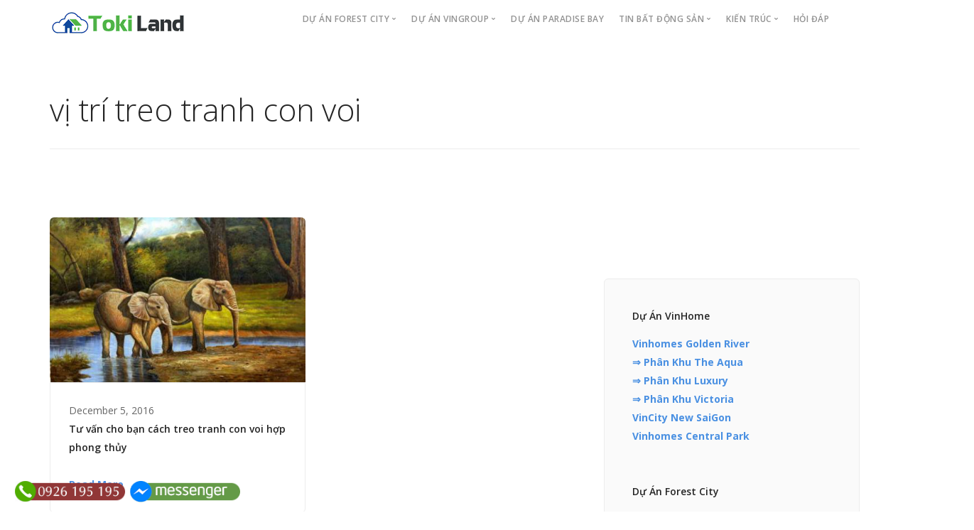

--- FILE ---
content_type: text/html; charset=UTF-8
request_url: https://www.tokiland.com/tag/vi-tri-treo-tranh-con-voi
body_size: 9622
content:
<!doctype html>
<html lang="en-US">

<head>
	<meta charset="UTF-8">
	<meta name="viewport" content="width=device-width, initial-scale=1.0">
	<meta http-equiv="X-UA-Compatible" content="IE=edge, IE=11, IE=10"> 
	<link rel="pingback" href="https://www.tokiland.com/xmlrpc.php" />
	<title>Vị Trí Treo Tranh Con Voi | Tokiland - Trung Tâm Giao Dịch Bất Động Sản Chuyên Nghiệp</title>

<!-- All in One SEO Pack 2.3.11.1 by Michael Torbert of Semper Fi Web Design[279,383] -->
<meta name="keywords"  content="cách treo tranh con voi hợp phong thủy,tranh con voi,vị trí treo tranh con voi,vị trí treo tranh con voi hợp phong thủy,ý nghĩa tranh con voi,tư vấn toàn cảnh" />

<link rel="canonical" href="https://www.tokiland.com/tag/vi-tri-treo-tranh-con-voi" />
<!-- /all in one seo pack -->
<link rel='dns-prefetch' href='//fonts.googleapis.com' />
<link rel='dns-prefetch' href='//s.w.org' />
<link rel="alternate" type="application/rss+xml" title="Tokiland - Trung Tâm Giao Dịch Bất Động Sản Chuyên Nghiệp &raquo; Feed" href="https://www.tokiland.com/feed" />
<link rel="alternate" type="application/rss+xml" title="Tokiland - Trung Tâm Giao Dịch Bất Động Sản Chuyên Nghiệp &raquo; Comments Feed" href="https://www.tokiland.com/comments/feed" />
<link rel="alternate" type="application/rss+xml" title="Tokiland - Trung Tâm Giao Dịch Bất Động Sản Chuyên Nghiệp &raquo; vị trí treo tranh con voi Tag Feed" href="https://www.tokiland.com/tag/vi-tri-treo-tranh-con-voi/feed" />
<link rel='stylesheet' id='contact-form-7-css'  href='https://www.tokiland.com/wp-content/plugins/contact-form-7/includes/css/styles.css?ver=4.6' type='text/css' media='all' />
<link rel='stylesheet' id='ebor-google-font-css'  href='//fonts.googleapis.com/css?family=Open+Sans%3A200%2C300%2C400%2C400i%2C500%2C600%2C700%7CMerriweather%3A300%2C300i%7CMaterial+Icons&#038;ver=10.5.9' type='text/css' media='all' />
<link rel='stylesheet' id='bootstrap-css'  href='https://www.tokiland.com/wp-content/themes/stack/style/css/bootstrap.css?ver=10.5.9' type='text/css' media='all' />
<link rel='stylesheet' id='ebor-icons-css'  href='https://www.tokiland.com/wp-content/themes/stack/style/css/icons.css?ver=10.5.9' type='text/css' media='all' />
<link rel='stylesheet' id='ebor-plugins-css'  href='https://www.tokiland.com/wp-content/themes/stack/style/css/plugins.css?ver=10.5.9' type='text/css' media='all' />
<link rel='stylesheet' id='ebor-theme-css'  href='https://www.tokiland.com/wp-content/uploads/wp-less/stack/style/css/theme-0e84eca3e3.css' type='text/css' media='all' />
<link rel='stylesheet' id='ebor-style-css'  href='https://www.tokiland.com/wp-content/themes/stack/style.css?ver=10.5.9' type='text/css' media='all' />
<style id='ebor-style-inline-css' type='text/css'>

			input[type].btn--primary,
			.pos-fixed.bar--transparent.bg--primary,
			.ebor-cart-count {
				background: #4A90E2;	
			}
			.pos-fixed.bar--transparent.bg--secondary {
				background: #FAFAFA;
			}
			.pos-fixed.bar--transparent.bg--dark {
				background: #252525;
			}
			.pos-fixed.bar--transparent.bg--primary-1 {
				background: #31639C;
			}
			.bg--white h1, .bg--white h2, .bg--white h3, .bg--white h4, .bg--white h5, .bg--white h6, .bg--white i, .mobile-header .cart-link {
			    color: #252525;
			}
			@media all and (max-width:767px) {
			    .bar.bg--dark.bar--mobile-sticky[data-scroll-class*="fixed"].pos-fixed,
			    .bar.bg--dark.bar--mobile-sticky[data-scroll-class*="fixed"]+.bar.pos-fixed {
			    	background: #252525;
			    }
			    .bar.bg--secondary.bar--mobile-sticky[data-scroll-class*="fixed"].pos-fixed,
			    .bar.bg--secondary.bar--mobile-sticky[data-scroll-class*="fixed"]+.bar.pos-fixed {
			    	background: #FAFAFA;
			    }
			}
			.thumbnails-slider .thumbnail-trigger.active img {
				border: 1px solid #4A90E2;
			}
		
				.col-md-11.col-sm-12.text-right.text-left-xs.text-left-sm {
					margin-top: 0px;	
				}
			
</style>
<link rel='stylesheet' id='ebor-iconsmind-css'  href='https://www.tokiland.com/wp-content/themes/stack/style/css/iconsmind.css?ver=10.5.9' type='text/css' media='all' />
<script type='text/javascript' src='https://www.tokiland.com/wp-includes/js/jquery/jquery.js?ver=1.12.4'></script>
<script type='text/javascript' src='https://www.tokiland.com/wp-includes/js/jquery/jquery-migrate.min.js?ver=1.4.1'></script>
<link rel='https://api.w.org/' href='https://www.tokiland.com/wp-json/' />
<link rel="EditURI" type="application/rsd+xml" title="RSD" href="https://www.tokiland.com/xmlrpc.php?rsd" />
<link rel="wlwmanifest" type="application/wlwmanifest+xml" href="https://www.tokiland.com/wp-includes/wlwmanifest.xml" /> 
<meta name="generator" content="WordPress 4.7.29" />
<link rel="icon" href="https://www.tokiland.com/wp-content/uploads/2016/11/favicon3.gif" sizes="32x32" />
<link rel="icon" href="https://www.tokiland.com/wp-content/uploads/2016/11/favicon3.gif" sizes="192x192" />
<link rel="apple-touch-icon-precomposed" href="https://www.tokiland.com/wp-content/uploads/2016/11/favicon3.gif" />
<meta name="msapplication-TileImage" content="https://www.tokiland.com/wp-content/uploads/2016/11/favicon3.gif" />
</head>

<body class="archive tag tag-vi-tri-treo-tranh-con-voi tag-501 stack--rounded normal-layout dropdowns--hover active-tabs active-accordions parallax-enable-mobile variant-v1-5-9" data-smooth-scroll-offset="0" data-smooth-scroll-offset-mobile="0" data-skip-responsive-menu="no">

<a href="#" id="start" title="Start"></a>


<div class="nav-container">
	
	<div class="bar bar--sm visible-xs original--bg " >
		<div class="container">
			<div class="row">
				<div class="col-xs-8 col-sm-10">
					
<a href="https://www.tokiland.com/" class="logo-holder">
	<img class="logo logo-dark" alt="" src="http://www.tokiland.com/wp-content/uploads/2018/05/tokit.png" />
	<img class="logo logo-light" alt="" src="" />
</a>				</div>
				<div class="col-xs-4 col-sm-2 text-right mobile-header">
										<a href="#" class="hamburger-toggle" data-toggle-class="#menu1;hidden-xs">
						<i class="icon--sm stack-interface stack-menu"></i>
					</a>
				</div>
			</div><!--end of row-->
		</div><!--end of container-->
	</div><!--end bar-->
	
	<nav id="menu1" class="bar bar--sm bar-1 hidden-xs hiddem-sm original--bg" data-scroll-class="200px:pos-fixed">
		<div class="container">
			<div class="row">
				<div class="col-md-1 col-sm-2 hidden-xs">
					<div class="bar__module">
						
<a href="https://www.tokiland.com/" class="logo-holder">
	<img class="logo logo-dark" alt="" src="http://www.tokiland.com/wp-content/uploads/2018/05/tokit.png" />
	<img class="logo logo-light" alt="" src="" />
</a>	
					</div><!--end module-->
				</div>
				<div class="col-md-11 col-sm-12 text-right text-left-xs text-left-sm">
					<div class="bar__module">
	<ul id="menu-duoi" class="menu-horizontal text-left"><li id="menu-item-2148" class="menu-item menu-item-type-taxonomy menu-item-object-category menu-item-has-children menu-item-2148 dropdown dropdown--hover"><a href="https://www.tokiland.com/category/du-an-forest-city" class="dropdown__trigger"><span>Dự Án Forest City</span></a><div class="dropdown__container"><div class="container"><div class="row"><div class="dropdown__content col-md-2 col-sm-4"><ul class="menu-vertical">	<li id="menu-item-4575" class="menu-item menu-item-type-post_type menu-item-object-post menu-item-4575"><a href="https://www.tokiland.com/toa-landmark-building.html">TÒA LANDMARK BUILDING</a></li>
	<li id="menu-item-2150" class="menu-item menu-item-type-taxonomy menu-item-object-category menu-item-has-children menu-item-2150 dropdown dropdown--hover"><a href="https://www.tokiland.com/category/du-an-forest-city/san-pham" class="dropdown__trigger"><span>Sản Phẩm</span></a><div class="dropdown__container"><div class="container"><div class="row"><div class="dropdown__content col-md-2 col-sm-4"><ul class="menu-vertical">		<li id="menu-item-4584" class="menu-item menu-item-type-post_type menu-item-object-post menu-item-4584"><a href="https://www.tokiland.com/nhung-tien-ich-dac-quyen-ban-se-co-khi-mua-can-ho-cao-tang-forest-city-malaysia.html">Căn hộ cao tầng</a></li>
		<li id="menu-item-4582" class="menu-item menu-item-type-post_type menu-item-object-post menu-item-4582"><a href="https://www.tokiland.com/nhung-tien-ich-va-quyen-loi-ma-ban-se-co-khi-so-huu-can-biet-thu-forest-city-malaysia.html">Biệt Thự</a></li>
		<li id="menu-item-4585" class="menu-item menu-item-type-post_type menu-item-object-post menu-item-4585"><a href="https://www.tokiland.com/nhung-tien-ich-duoc-su-dung-khi-mua-can-ho-dich-vu-forest-city.html">Căn hộ dịch vụ</a></li>
</ul></div></div></div></div></li>
	<li id="menu-item-4583" class="menu-item menu-item-type-post_type menu-item-object-post menu-item-4583"><a href="https://www.tokiland.com/chinh-phu-malaysia-danh-uu-dai-lon-cho-cac-khach-hang-dau-tu-vao-forest-city.html">Chính Sách</a></li>
	<li id="menu-item-2154" class="menu-item menu-item-type-taxonomy menu-item-object-category menu-item-2154"><a href="https://www.tokiland.com/category/du-an-forest-city/tin-tuc">Tin Tức</a></li>
	<li id="menu-item-2155" class="menu-item menu-item-type-taxonomy menu-item-object-category menu-item-2155"><a href="https://www.tokiland.com/category/du-an-forest-city/video-du-an">Video Dự Án</a></li>
</ul></div></div></div></div></li>
<li id="menu-item-2134" class="menu-item menu-item-type-taxonomy menu-item-object-category menu-item-has-children menu-item-2134 dropdown dropdown--hover"><a href="https://www.tokiland.com/category/du-an-vingroup" class="dropdown__trigger"><span>Dự Án VinGroup</span></a><div class="dropdown__container"><div class="container"><div class="row"><div class="dropdown__content col-md-2 col-sm-4"><ul class="menu-vertical">	<li id="menu-item-2137" class="menu-item menu-item-type-taxonomy menu-item-object-category menu-item-has-children menu-item-2137 dropdown dropdown--hover"><a href="https://www.tokiland.com/category/du-an-vingroup/vinhomes-golden-river" class="dropdown__trigger"><span>Vinhomes Golden River</span></a><div class="dropdown__container"><div class="container"><div class="row"><div class="dropdown__content col-md-2 col-sm-4"><ul class="menu-vertical">		<li id="menu-item-2376" class="menu-item menu-item-type-post_type menu-item-object-post menu-item-2376"><a href="https://www.tokiland.com/the-luxury.html">The Luxury</a></li>
		<li id="menu-item-2377" class="menu-item menu-item-type-post_type menu-item-object-post menu-item-2377"><a href="https://www.tokiland.com/the-victoria.html">The Victoria</a></li>
		<li id="menu-item-2375" class="menu-item menu-item-type-post_type menu-item-object-post menu-item-2375"><a href="https://www.tokiland.com/the-aqua.html">The Aqua</a></li>
</ul></div></div></div></div></li>
	<li id="menu-item-2563" class="menu-item menu-item-type-custom menu-item-object-custom menu-item-2563"><a href="http://www.tokiland.com/vincity-new-saigon">VinCity New Saigon Quận 9</a></li>
	<li id="menu-item-2136" class="menu-item menu-item-type-taxonomy menu-item-object-category menu-item-2136"><a href="https://www.tokiland.com/category/du-an-vingroup/vinhomes-central-park">Vinhomes Central Park</a></li>
</ul></div></div></div></div></li>
<li id="menu-item-4618" class="menu-item menu-item-type-post_type menu-item-object-page menu-item-4618"><a href="https://www.tokiland.com/du-an-biet-thu-bien-paradise-bay">Dự án PARADISE BAY</a></li>
<li id="menu-item-389" class="menu-item menu-item-type-taxonomy menu-item-object-category menu-item-has-children menu-item-389 dropdown dropdown--hover"><a href="https://www.tokiland.com/category/tin-bat-dong-san" class="dropdown__trigger"><span>Tin Bất Động Sản</span></a><div class="dropdown__container"><div class="container"><div class="row"><div class="dropdown__content col-md-2 col-sm-4"><ul class="menu-vertical">	<li id="menu-item-390" class="menu-item menu-item-type-taxonomy menu-item-object-category menu-item-390"><a href="https://www.tokiland.com/category/tin-bat-dong-san/bds-the-gioi">BĐS Thế Giới</a></li>
	<li id="menu-item-391" class="menu-item menu-item-type-taxonomy menu-item-object-category menu-item-391"><a href="https://www.tokiland.com/category/tin-bat-dong-san/chinh-sach-quy-hoach">Chính Sách &#8211; Quy Hoạch</a></li>
	<li id="menu-item-392" class="menu-item menu-item-type-taxonomy menu-item-object-category menu-item-392"><a href="https://www.tokiland.com/category/tin-bat-dong-san/thi-truong-vat-lieu-xay-dung">Thị Trường Vật Liệu Xây Dựng</a></li>
	<li id="menu-item-393" class="menu-item menu-item-type-taxonomy menu-item-object-category menu-item-393"><a href="https://www.tokiland.com/category/tin-bat-dong-san/tin-du-an">Tin Dự Án</a></li>
	<li id="menu-item-394" class="menu-item menu-item-type-taxonomy menu-item-object-category menu-item-394"><a href="https://www.tokiland.com/category/tin-bat-dong-san/tin-thi-truong">Tin Thị Trường</a></li>
</ul></div></div></div></div></li>
<li id="menu-item-412" class="menu-item menu-item-type-taxonomy menu-item-object-category menu-item-has-children menu-item-412 dropdown dropdown--hover"><a href="https://www.tokiland.com/category/xay-dung-kien-truc" class="dropdown__trigger"><span>Kiến Trúc</span></a><div class="dropdown__container"><div class="container"><div class="row"><div class="dropdown__content col-md-2 col-sm-4"><ul class="menu-vertical">	<li id="menu-item-395" class="menu-item menu-item-type-taxonomy menu-item-object-category menu-item-395"><a href="https://www.tokiland.com/category/cam-nang-nha-dat">Cẩm Nang</a></li>
	<li id="menu-item-400" class="menu-item menu-item-type-taxonomy menu-item-object-category menu-item-has-children menu-item-400 dropdown dropdown--hover"><a href="https://www.tokiland.com/category/xay-dung-kien-truc/noi-ngoai-that" class="dropdown__trigger"><span>Nội &#8211; Ngoại Thất</span></a><div class="dropdown__container"><div class="container"><div class="row"><div class="dropdown__content col-md-2 col-sm-4"><ul class="menu-vertical">		<li id="menu-item-404" class="menu-item menu-item-type-taxonomy menu-item-object-category menu-item-404"><a href="https://www.tokiland.com/category/xay-dung-kien-truc/noi-ngoai-that/noi-that">Nội Thất</a></li>
		<li id="menu-item-403" class="menu-item menu-item-type-taxonomy menu-item-object-category menu-item-403"><a href="https://www.tokiland.com/category/xay-dung-kien-truc/noi-ngoai-that/ngoai-that">Ngoại Thất</a></li>
		<li id="menu-item-405" class="menu-item menu-item-type-taxonomy menu-item-object-category menu-item-405"><a href="https://www.tokiland.com/category/xay-dung-kien-truc/noi-ngoai-that/tu-van">Tư Vấn Nội Ngoại Thất</a></li>
		<li id="menu-item-401" class="menu-item menu-item-type-taxonomy menu-item-object-category menu-item-401"><a href="https://www.tokiland.com/category/xay-dung-kien-truc/noi-ngoai-that/mach-ban">Mách Bạn</a></li>
		<li id="menu-item-402" class="menu-item menu-item-type-taxonomy menu-item-object-category menu-item-402"><a href="https://www.tokiland.com/category/xay-dung-kien-truc/noi-ngoai-that/mua-sam">Mua Sắm</a></li>
</ul></div></div></div></div></li>
	<li id="menu-item-413" class="menu-item menu-item-type-taxonomy menu-item-object-category menu-item-has-children menu-item-413 dropdown dropdown--hover"><a href="https://www.tokiland.com/category/xay-dung-kien-truc/kien-truc" class="dropdown__trigger"><span>Kiến Trúc</span></a><div class="dropdown__container"><div class="container"><div class="row"><div class="dropdown__content col-md-2 col-sm-4"><ul class="menu-vertical">		<li id="menu-item-415" class="menu-item menu-item-type-taxonomy menu-item-object-category menu-item-415"><a href="https://www.tokiland.com/category/xay-dung-kien-truc/kien-truc/nha-dep">Nhà Đẹp</a></li>
		<li id="menu-item-414" class="menu-item menu-item-type-taxonomy menu-item-object-category menu-item-414"><a href="https://www.tokiland.com/category/xay-dung-kien-truc/kien-truc/xua-va-nay">Kiến Trúc Xưa Và Nay</a></li>
		<li id="menu-item-416" class="menu-item menu-item-type-taxonomy menu-item-object-category menu-item-416"><a href="https://www.tokiland.com/category/xay-dung-kien-truc/kien-truc/the-gioi">Thế Giới Kiến Trúc</a></li>
		<li id="menu-item-417" class="menu-item menu-item-type-taxonomy menu-item-object-category menu-item-417"><a href="https://www.tokiland.com/category/xay-dung-kien-truc/kien-truc/thu-vien-mau-nha">Thư Viện Mẫu Nhà</a></li>
		<li id="menu-item-418" class="menu-item menu-item-type-taxonomy menu-item-object-category menu-item-418"><a href="https://www.tokiland.com/category/xay-dung-kien-truc/kien-truc/tu-van-thiet-ke">Tư Vấn Thiết Kế</a></li>
</ul></div></div></div></div></li>
	<li id="menu-item-419" class="menu-item menu-item-type-taxonomy menu-item-object-category menu-item-has-children menu-item-419 dropdown dropdown--hover"><a href="https://www.tokiland.com/category/xay-dung-kien-truc/xay-dung" class="dropdown__trigger"><span>Xây Dựng</span></a><div class="dropdown__container"><div class="container"><div class="row"><div class="dropdown__content col-md-2 col-sm-4"><ul class="menu-vertical">		<li id="menu-item-420" class="menu-item menu-item-type-taxonomy menu-item-object-category menu-item-420"><a href="https://www.tokiland.com/category/xay-dung-kien-truc/xay-dung/giai-phap">Giải Pháp Xây Dựng</a></li>
		<li id="menu-item-421" class="menu-item menu-item-type-taxonomy menu-item-object-category menu-item-421"><a href="https://www.tokiland.com/category/xay-dung-kien-truc/xay-dung/kien-thuc">Kiến Thức Xây Dựng</a></li>
		<li id="menu-item-422" class="menu-item menu-item-type-taxonomy menu-item-object-category menu-item-422"><a href="https://www.tokiland.com/category/xay-dung-kien-truc/xay-dung/vat-lieu">Vật Liệu Xây Dựng</a></li>
</ul></div></div></div></div></li>
	<li id="menu-item-406" class="menu-item menu-item-type-taxonomy menu-item-object-category menu-item-has-children menu-item-406 dropdown dropdown--hover"><a href="https://www.tokiland.com/category/xay-dung-kien-truc/phong-thuy" class="dropdown__trigger"><span>Phong Thủy</span></a><div class="dropdown__container"><div class="container"><div class="row"><div class="dropdown__content col-md-2 col-sm-4"><ul class="menu-vertical">		<li id="menu-item-407" class="menu-item menu-item-type-taxonomy menu-item-object-category menu-item-407"><a href="https://www.tokiland.com/category/xay-dung-kien-truc/phong-thuy/nha-o">Phong Thủy Nhà Ở</a></li>
		<li id="menu-item-408" class="menu-item menu-item-type-taxonomy menu-item-object-category menu-item-408"><a href="https://www.tokiland.com/category/xay-dung-kien-truc/phong-thuy/theo-tuoi">Phong Thủy Theo Tuổi</a></li>
		<li id="menu-item-409" class="menu-item menu-item-type-taxonomy menu-item-object-category menu-item-409"><a href="https://www.tokiland.com/category/xay-dung-kien-truc/phong-thuy/toan-canh">Phong Thủy Toàn Cảnh</a></li>
		<li id="menu-item-410" class="menu-item menu-item-type-taxonomy menu-item-object-category menu-item-410"><a href="https://www.tokiland.com/category/xay-dung-kien-truc/phong-thuy/van-phong">Phong Thủy Văn Phòng</a></li>
		<li id="menu-item-411" class="menu-item menu-item-type-taxonomy menu-item-object-category menu-item-411"><a href="https://www.tokiland.com/category/xay-dung-kien-truc/phong-thuy/tu-van-phong-thuy">Tư Vấn Toàn Cảnh</a></li>
</ul></div></div></div></div></li>
</ul></div></div></div></div></li>
<li id="menu-item-399" class="menu-item menu-item-type-taxonomy menu-item-object-category menu-item-399"><a href="https://www.tokiland.com/category/hoi-dap">Hỏi Đáp</a></li>
</ul></div>	
					
<div class="bar__module stack-header-buttons">
	
		
		
</div><!--end module-->				</div>
			</div><!--end of row-->
		</div><!--end of container-->
	</nav><!--end bar-->

</div>
<div class="main-container">


				<section class=" space--sm breadcrumb--section">
					
				    <div class="container">
				        <div class="row">
				            <div class="col-sm-12">
				            	<h1 class="team-title">vị trí treo tranh con voi</h1>
				                
				                <hr>
				            </div>
				        </div><!--end of row-->
				    </div><!--end of container-->
				</section>
			
<section class="space--sm unpad--top">
	<div class="container">
		<div class="row">

	<div class="col-sm-12 col-md-8">
		<div class="masonry">
		
						
			<div class="row">
				<div class="masonry__container">
				
					<div class="masonry__item col-sm-6"></div>
					
					<div id="post-771" class="masonry__item col-sm-6 post-771 post type-post status-publish format-standard has-post-thumbnail hentry category-tu-van-phong-thuy tag-cach-treo-tranh-con-voi-hop-phong-thuy tag-tranh-con-voi tag-vi-tri-treo-tranh-con-voi tag-vi-tri-treo-tranh-con-voi-hop-phong-thuy tag-y-nghia-tranh-con-voi">
	<article class="feature feature-1">
	
		<a href="https://www.tokiland.com/tu-van-cho-ban-cach-treo-tranh-con-voi-hop-phong-thuy.html" class="block">
			<img width="465" height="300" src="https://www.tokiland.com/wp-content/uploads/2016/12/20151204115434-f743.jpg" class="attachment-large size-large wp-post-image" alt="" srcset="https://www.tokiland.com/wp-content/uploads/2016/12/20151204115434-f743.jpg 465w, https://www.tokiland.com/wp-content/uploads/2016/12/20151204115434-f743-300x194.jpg 300w, https://www.tokiland.com/wp-content/uploads/2016/12/20151204115434-f743-150x97.jpg 150w" sizes="(max-width: 465px) 100vw, 465px" />		</a>
		
		<div class="feature__body boxed boxed--border">
						<span>December 5, 2016</span>
			<a class="h5 display-block" href="https://www.tokiland.com/tu-van-cho-ban-cach-treo-tranh-con-voi-hop-phong-thuy.html">Tư vấn cho bạn cách treo tranh con voi hợp phong thủy</a>			<a href="https://www.tokiland.com/tu-van-cho-ban-cach-treo-tranh-con-voi-hop-phong-thuy.html">Read More</a>
		</div>
		
	</article>
</div><!--end item-->	
				</div><!--end of masonry container-->
			</div><!--end row-->
			
			<div class="pagination">
	</div>			
		</div><!--end masonry-->
	</div>
	
	<div class="col-md-4 hidden-sm">
	
		
		<div class="sidebar boxed boxed--border boxed--lg bg--secondary">
			<div id="nav_menu-2" class="widget widget_nav_menu sidebar__widget"><h5>Dự Án VinHome</h5><div class="menu-vinhome-container"><ul id="menu-vinhome" class="menu"><li id="menu-item-4409" class="menu-item menu-item-type-post_type menu-item-object-page menu-item-has-children menu-item-4409"><a href="https://www.tokiland.com/vinhomes-golden-river">Vinhomes Golden River</a>
<ul class="sub-menu">
	<li id="menu-item-4410" class="menu-item menu-item-type-post_type menu-item-object-post menu-item-4410"><a href="https://www.tokiland.com/the-aqua.html">⇒ Phân Khu The Aqua</a></li>
	<li id="menu-item-4411" class="menu-item menu-item-type-post_type menu-item-object-post menu-item-4411"><a href="https://www.tokiland.com/the-luxury.html">⇒ Phân Khu Luxury</a></li>
	<li id="menu-item-4412" class="menu-item menu-item-type-post_type menu-item-object-post menu-item-4412"><a href="https://www.tokiland.com/the-victoria.html">⇒ Phân Khu Victoria</a></li>
</ul>
</li>
<li id="menu-item-4408" class="menu-item menu-item-type-post_type menu-item-object-page menu-item-4408"><a href="https://www.tokiland.com/vincity-new-saigon">VinCity New SaiGon</a></li>
<li id="menu-item-4413" class="menu-item menu-item-type-taxonomy menu-item-object-category menu-item-4413"><a href="https://www.tokiland.com/category/du-an-vingroup/vinhomes-central-park">Vinhomes Central Park</a></li>
</ul></div></div><div id="nav_menu-7" class="widget widget_nav_menu sidebar__widget"><h5>Dự Án Forest City</h5><div class="menu-foret-container"><ul id="menu-foret" class="menu"><li id="menu-item-4415" class="menu-item menu-item-type-taxonomy menu-item-object-category menu-item-has-children menu-item-4415"><a href="https://www.tokiland.com/category/du-an-forest-city/san-pham">Sản Phẩm</a>
<ul class="sub-menu">
	<li id="menu-item-4416" class="menu-item menu-item-type-taxonomy menu-item-object-category menu-item-4416"><a href="https://www.tokiland.com/category/du-an-forest-city/san-pham/biet-thu">⇒ Biệt Thự</a></li>
	<li id="menu-item-4417" class="menu-item menu-item-type-taxonomy menu-item-object-category menu-item-4417"><a href="https://www.tokiland.com/category/du-an-forest-city/san-pham/can-ho-cao-tang">⇒ Căn Hộ Cao Tầng</a></li>
	<li id="menu-item-4418" class="menu-item menu-item-type-taxonomy menu-item-object-category menu-item-4418"><a href="https://www.tokiland.com/category/du-an-forest-city/san-pham/can-ho-dich-vu-san-pham">⇒ Căn Hộ Dịch Vụ</a></li>
</ul>
</li>
<li id="menu-item-4414" class="menu-item menu-item-type-taxonomy menu-item-object-category menu-item-4414"><a href="https://www.tokiland.com/category/du-an-forest-city/chinh-sach">Chính Sách</a></li>
<li id="menu-item-4419" class="menu-item menu-item-type-taxonomy menu-item-object-category menu-item-4419"><a href="https://www.tokiland.com/category/du-an-forest-city/tin-tuc">Tin Tức</a></li>
<li id="menu-item-4420" class="menu-item menu-item-type-taxonomy menu-item-object-category menu-item-4420"><a href="https://www.tokiland.com/category/du-an-forest-city/video-du-an">Video Dự Án</a></li>
</ul></div></div><div id="nav_menu-8" class="widget widget_nav_menu sidebar__widget"><h5>Tin Tức Bất Động Sản</h5><div class="menu-bds-container"><ul id="menu-bds" class="menu"><li id="menu-item-4426" class="menu-item menu-item-type-taxonomy menu-item-object-category menu-item-4426"><a href="https://www.tokiland.com/category/tin-bat-dong-san/bds-the-gioi">BĐS Thế Giới</a></li>
<li id="menu-item-4427" class="menu-item menu-item-type-taxonomy menu-item-object-category menu-item-4427"><a href="https://www.tokiland.com/category/tin-bat-dong-san/chinh-sach-quy-hoach">Chính Sách &#8211; Quy Hoạch</a></li>
<li id="menu-item-4428" class="menu-item menu-item-type-taxonomy menu-item-object-category menu-item-4428"><a href="https://www.tokiland.com/category/tin-bat-dong-san/thi-truong-vat-lieu-xay-dung">Thị Trường Vật Liệu Xây Dựng</a></li>
<li id="menu-item-4429" class="menu-item menu-item-type-taxonomy menu-item-object-category menu-item-4429"><a href="https://www.tokiland.com/category/tin-bat-dong-san/tin-du-an">Tin Dự Án</a></li>
<li id="menu-item-4430" class="menu-item menu-item-type-taxonomy menu-item-object-category menu-item-4430"><a href="https://www.tokiland.com/category/tin-bat-dong-san/tin-thi-truong">Tin Thị Trường</a></li>
</ul></div></div><div id="nav_menu-6" class="widget widget_nav_menu sidebar__widget"><h5>Nội – Ngoại Thất</h5><div class="menu-noi-that-container"><ul id="menu-noi-that" class="menu"><li id="menu-item-4444" class="menu-item menu-item-type-taxonomy menu-item-object-category menu-item-4444"><a href="https://www.tokiland.com/category/xay-dung-kien-truc/noi-ngoai-that/mach-ban">Mách Bạn</a></li>
<li id="menu-item-4445" class="menu-item menu-item-type-taxonomy menu-item-object-category menu-item-4445"><a href="https://www.tokiland.com/category/xay-dung-kien-truc/noi-ngoai-that/mua-sam">Mua Sắm</a></li>
<li id="menu-item-4446" class="menu-item menu-item-type-taxonomy menu-item-object-category menu-item-4446"><a href="https://www.tokiland.com/category/xay-dung-kien-truc/noi-ngoai-that/ngoai-that">Ngoại Thất</a></li>
<li id="menu-item-4447" class="menu-item menu-item-type-taxonomy menu-item-object-category menu-item-4447"><a href="https://www.tokiland.com/category/xay-dung-kien-truc/noi-ngoai-that/noi-that">Nội Thất</a></li>
<li id="menu-item-4448" class="menu-item menu-item-type-taxonomy menu-item-object-category menu-item-4448"><a href="https://www.tokiland.com/category/xay-dung-kien-truc/noi-ngoai-that/tu-van">Tư Vấn Nội Ngoại Thất</a></li>
</ul></div></div><div id="nav_menu-5" class="widget widget_nav_menu sidebar__widget"><h5>Kiến Trúc</h5><div class="menu-kt-container"><ul id="menu-kt" class="menu"><li id="menu-item-4431" class="menu-item menu-item-type-taxonomy menu-item-object-category menu-item-4431"><a href="https://www.tokiland.com/category/xay-dung-kien-truc/kien-truc/xua-va-nay">Kiến Trúc Xưa Và Nay</a></li>
<li id="menu-item-4432" class="menu-item menu-item-type-taxonomy menu-item-object-category menu-item-4432"><a href="https://www.tokiland.com/category/xay-dung-kien-truc/kien-truc/nha-dep">Nhà Đẹp</a></li>
<li id="menu-item-4433" class="menu-item menu-item-type-taxonomy menu-item-object-category menu-item-4433"><a href="https://www.tokiland.com/category/xay-dung-kien-truc/kien-truc/the-gioi">Thế Giới Kiến Trúc</a></li>
<li id="menu-item-4434" class="menu-item menu-item-type-taxonomy menu-item-object-category menu-item-4434"><a href="https://www.tokiland.com/category/xay-dung-kien-truc/kien-truc/thu-vien-mau-nha">Thư Viện Mẫu Nhà</a></li>
<li id="menu-item-4435" class="menu-item menu-item-type-taxonomy menu-item-object-category menu-item-4435"><a href="https://www.tokiland.com/category/xay-dung-kien-truc/kien-truc/tu-van-thiet-ke">Tư Vấn Thiết Kế</a></li>
</ul></div></div><div id="nav_menu-4" class="widget widget_nav_menu sidebar__widget"><h5>Xây Dựng</h5><div class="menu-xd-container"><ul id="menu-xd" class="menu"><li id="menu-item-4436" class="menu-item menu-item-type-taxonomy menu-item-object-category menu-item-4436"><a href="https://www.tokiland.com/category/xay-dung-kien-truc/xay-dung/giai-phap">Giải Pháp Xây Dựng</a></li>
<li id="menu-item-4437" class="menu-item menu-item-type-taxonomy menu-item-object-category menu-item-4437"><a href="https://www.tokiland.com/category/xay-dung-kien-truc/xay-dung/kien-thuc">Kiến Thức Xây Dựng</a></li>
<li id="menu-item-4438" class="menu-item menu-item-type-taxonomy menu-item-object-category menu-item-4438"><a href="https://www.tokiland.com/category/xay-dung-kien-truc/xay-dung/vat-lieu">Vật Liệu Xây Dựng</a></li>
</ul></div></div><div id="nav_menu-3" class="widget widget_nav_menu sidebar__widget"><h5>Phong Thủy</h5><div class="menu-pt-container"><ul id="menu-pt" class="menu"><li id="menu-item-4449" class="menu-item menu-item-type-taxonomy menu-item-object-category menu-item-4449"><a href="https://www.tokiland.com/category/xay-dung-kien-truc/phong-thuy/nha-o">Phong Thủy Nhà Ở</a></li>
<li id="menu-item-4450" class="menu-item menu-item-type-taxonomy menu-item-object-category menu-item-4450"><a href="https://www.tokiland.com/category/xay-dung-kien-truc/phong-thuy/theo-tuoi">Phong Thủy Theo Tuổi</a></li>
<li id="menu-item-4451" class="menu-item menu-item-type-taxonomy menu-item-object-category menu-item-4451"><a href="https://www.tokiland.com/category/xay-dung-kien-truc/phong-thuy/toan-canh">Phong Thủy Toàn Cảnh</a></li>
<li id="menu-item-4452" class="menu-item menu-item-type-taxonomy menu-item-object-category menu-item-4452"><a href="https://www.tokiland.com/category/xay-dung-kien-truc/phong-thuy/van-phong">Phong Thủy Văn Phòng</a></li>
<li id="menu-item-4453" class="menu-item menu-item-type-taxonomy menu-item-object-category menu-item-4453"><a href="https://www.tokiland.com/category/xay-dung-kien-truc/phong-thuy/tu-van-phong-thuy">Tư Vấn Toàn Cảnh</a></li>
</ul></div></div><div id="search-4" class="widget widget_search sidebar__widget"><form class="form--horizontal" method="get" id="searchform" action="https://www.tokiland.com/">
	<div class="col-sm-8">
		<input type="text" name="s" placeholder="Type search keywords here" />
	</div>
	<div class="col-sm-4">
		<button type="submit" class="btn btn--primary type--uppercase">Search</button>
	</div>
</form></div>		</div>
		
		
</div>
</div>	</div><!--end of container-->
</section>
            

</div><!-- /main-container -->

<a class="back-to-top inner-link" title="Back to top" href="#start" data-scroll-class="100vh:active">
	<i class="stack-interface stack-up-open-big"></i>
</a><script type='text/javascript' src='https://www.tokiland.com/wp-content/plugins/contact-form-7/includes/js/jquery.form.min.js?ver=3.51.0-2014.06.20'></script>
<script type='text/javascript'>
/* <![CDATA[ */
var _wpcf7 = {"recaptcha":{"messages":{"empty":"Please verify that you are not a robot."}}};
/* ]]> */
</script>
<script type='text/javascript' src='https://www.tokiland.com/wp-content/plugins/contact-form-7/includes/js/scripts.js?ver=4.6'></script>
<script type='text/javascript' src='https://www.tokiland.com/wp-content/themes/stack/style/js/parallax.js?ver=10.5.9'></script>
<script type='text/javascript' src='https://www.tokiland.com/wp-content/themes/stack/style/js/plugins.js?ver=10.5.9'></script>
<script type='text/javascript'>
/* <![CDATA[ */
var stack_data = {"access_token":"replaceWithYourOwn","client_id":"replaceWithYourOwn","typed_speed":"100","map_marker":"https:\/\/www.tokiland.com\/wp-content\/themes\/stack\/style\/img\/mapmarker.png","map_marker_title":"Stack","lightbox_text":"Image %1 of %2"};
/* ]]> */
</script>
<script type='text/javascript' src='https://www.tokiland.com/wp-content/themes/stack/style/js/scripts_wp.js?ver=10.5.9'></script>
<script type='text/javascript' src='https://www.tokiland.com/wp-content/themes/stack/style/js/scripts.js?ver=10.5.9'></script>
<script type='text/javascript' src='https://www.tokiland.com/wp-includes/js/wp-embed.min.js?ver=4.7.29'></script>
<!- thong tin lien he -->
    <section class="switchable  bg--secondary space--xxs">
        <div class="container">
            <div class="row">
                <div class="col-sm-5">
                    <div class="map-container border--round gmaps-active" data-maps-api-key="AIzaSyCfo_V3gmpPm1WzJEC9p_sRbgvyVbiO83M" data-address="26 Đặng Thị Nhu, Quận 1 Thành phố Hồ Chí Minh" data-marker-title="Stack" data-map-style="[{&quot;featureType&quot;:&quot;landscape&quot;,&quot;stylers&quot;:[{&quot;hue&quot;:&quot;#FFBB00&quot;},{&quot;saturation&quot;:43.400000000000006},{&quot;lightness&quot;:37.599999999999994},{&quot;gamma&quot;:1}]},{&quot;featureType&quot;:&quot;road.highway&quot;,&quot;stylers&quot;:[{&quot;hue&quot;:&quot;#FFC200&quot;},{&quot;saturation&quot;:-61.8},{&quot;lightness&quot;:45.599999999999994},{&quot;gamma&quot;:1}]},{&quot;featureType&quot;:&quot;road.arterial&quot;,&quot;stylers&quot;:[{&quot;hue&quot;:&quot;#FF0300&quot;},{&quot;saturation&quot;:-100},{&quot;lightness&quot;:51.19999999999999},{&quot;gamma&quot;:1}]},{&quot;featureType&quot;:&quot;road.local&quot;,&quot;stylers&quot;:[{&quot;hue&quot;:&quot;#FF0300&quot;},{&quot;saturation&quot;:-100},{&quot;lightness&quot;:52},{&quot;gamma&quot;:1}]},{&quot;featureType&quot;:&quot;water&quot;,&quot;stylers&quot;:[{&quot;hue&quot;:&quot;#0078FF&quot;},{&quot;saturation&quot;:-13.200000000000003},{&quot;lightness&quot;:2.4000000000000057},{&quot;gamma&quot;:1}]},{&quot;featureType&quot;:&quot;poi&quot;,&quot;stylers&quot;:[{&quot;hue&quot;:&quot;#00FF6A&quot;},{&quot;saturation&quot;:-1.0989010989011234},{&quot;lightness&quot;:11.200000000000017},{&quot;gamma&quot;:1}]}]" data-map-zoom="16" style="position: relative; overflow: hidden;"><div style="height: 100%; width: 100%; position: absolute; top: 0px; left: 0px; background-color: rgb(229, 227, 223);"><div style="position: absolute; z-index: 0; left: 0px; top: 0px; height: 100%; width: 100%; padding: 0px; border-width: 0px; margin: 0px;" class="gm-style"><div style="position: absolute; z-index: 0; left: 0px; top: 0px; height: 100%; width: 100%; padding: 0px; border-width: 0px; margin: 0px; cursor: url(&quot;https://maps.gstatic.com/mapfiles/openhand_8_8.cur&quot;), default; touch-action: pan-x pan-y;" tabindex="0"><div style="z-index: 1; position: absolute; left: 50%; top: 50%; transform: translate(0px, 0px);"><div style="position: absolute; left: 0px; top: 0px; z-index: 100; width: 100%;"><div style="position: absolute; left: 0px; top: 0px; z-index: 0;"><div style="position: absolute; z-index: 1; transform: matrix(1, 0, 0, 1, -166, -213);"><div style="position: absolute; left: 0px; top: 256px; width: 256px; height: 256px;"><div style="width: 256px; height: 256px;"></div></div><div style="position: absolute; left: -256px; top: 256px; width: 256px; height: 256px;"><div style="width: 256px; height: 256px;"></div></div><div style="position: absolute; left: -256px; top: 0px; width: 256px; height: 256px;"><div style="width: 256px; height: 256px;"></div></div><div style="position: absolute; left: 0px; top: 0px; width: 256px; height: 256px;"><div style="width: 256px; height: 256px;"></div></div><div style="position: absolute; left: 256px; top: 0px; width: 256px; height: 256px;"><div style="width: 256px; height: 256px;"></div></div><div style="position: absolute; left: 256px; top: 256px; width: 256px; height: 256px;"><div style="width: 256px; height: 256px;"></div></div></div></div></div><div style="position: absolute; left: 0px; top: 0px; z-index: 101; width: 100%;"></div><div style="position: absolute; left: 0px; top: 0px; z-index: 102; width: 100%;"></div><div style="position: absolute; left: 0px; top: 0px; z-index: 103; width: 100%;"><div style="position: absolute; left: 0px; top: 0px; z-index: -1;"><div style="position: absolute; z-index: 1; transform: matrix(1, 0, 0, 1, -166, -213);"><div style="width: 256px; height: 256px; overflow: hidden; position: absolute; left: 0px; top: 256px;"></div><div style="width: 256px; height: 256px; overflow: hidden; position: absolute; left: -256px; top: 256px;"></div><div style="width: 256px; height: 256px; overflow: hidden; position: absolute; left: -256px; top: 0px;"></div><div style="width: 256px; height: 256px; overflow: hidden; position: absolute; left: 0px; top: 0px;"></div><div style="width: 256px; height: 256px; overflow: hidden; position: absolute; left: 256px; top: 0px;"></div><div style="width: 256px; height: 256px; overflow: hidden; position: absolute; left: 256px; top: 256px;"></div></div></div><div style="width: 50px; height: 50px; overflow: hidden; position: absolute; left: -25px; top: -50px; z-index: 0;"><img style="position: absolute; left: 0px; top: 0px; width: 50px; height: 50px; -moz-user-select: none; border: 0px none; padding: 0px; margin: 0px; max-width: none;" alt="" src="http://www.tokiland.com/wp-content/themes/stack/style/img/mapmarker.png" draggable="false"></div></div><div style="position: absolute; left: 0px; top: 0px; z-index: 0;"><div style="position: absolute; z-index: 1; transform: matrix(1, 0, 0, 1, -166, -213);"><div style="position: absolute; left: 0px; top: 256px; width: 256px; height: 256px;"><img style="width: 256px; height: 256px; -moz-user-select: none; border: 0px none; padding: 0px; margin: 0px; max-width: none;" draggable="false" alt="" src="https://maps.googleapis.com/maps/vt?pb=!1m5!1m4!1i16!2i52191!3i30796!4i256!2m3!1e0!2sm!3i420120813!3m14!2sen-US!3sUS!5e18!12m1!1e68!12m3!1e37!2m1!1ssmartmaps!12m4!1e26!2m2!1sstyles![base64]!4e0!23i1301875&amp;token=114074"></div><div style="position: absolute; left: -256px; top: 256px; width: 256px; height: 256px;"><img style="width: 256px; height: 256px; -moz-user-select: none; border: 0px none; padding: 0px; margin: 0px; max-width: none;" draggable="false" alt="" src="https://maps.googleapis.com/maps/vt?pb=!1m5!1m4!1i16!2i52190!3i30796!4i256!2m3!1e0!2sm!3i420120813!3m14!2sen-US!3sUS!5e18!12m1!1e68!12m3!1e37!2m1!1ssmartmaps!12m4!1e26!2m2!1sstyles![base64]!4e0!23i1301875&amp;token=47456"></div><div style="position: absolute; left: -256px; top: 0px; width: 256px; height: 256px;"><img style="width: 256px; height: 256px; -moz-user-select: none; border: 0px none; padding: 0px; margin: 0px; max-width: none;" draggable="false" alt="" src="https://maps.googleapis.com/maps/vt?pb=!1m5!1m4!1i16!2i52190!3i30795!4i256!2m3!1e0!2sm!3i420120813!3m14!2sen-US!3sUS!5e18!12m1!1e68!12m3!1e37!2m1!1ssmartmaps!12m4!1e26!2m2!1sstyles![base64]!4e0!23i1301875&amp;token=64473"></div><div style="position: absolute; left: 0px; top: 0px; width: 256px; height: 256px;"><img style="width: 256px; height: 256px; -moz-user-select: none; border: 0px none; padding: 0px; margin: 0px; max-width: none;" draggable="false" alt="" src="https://maps.googleapis.com/maps/vt?pb=!1m5!1m4!1i16!2i52191!3i30795!4i256!2m3!1e0!2sm!3i420120813!3m14!2sen-US!3sUS!5e18!12m1!1e68!12m3!1e37!2m1!1ssmartmaps!12m4!1e26!2m2!1sstyles![base64]!4e0!23i1301875&amp;token=20"></div><div style="position: absolute; left: 256px; top: 0px; width: 256px; height: 256px;"><img style="width: 256px; height: 256px; -moz-user-select: none; border: 0px none; padding: 0px; margin: 0px; max-width: none;" draggable="false" alt="" src="https://maps.googleapis.com/maps/vt?pb=!1m5!1m4!1i16!2i52192!3i30795!4i256!2m3!1e0!2sm!3i420120813!3m14!2sen-US!3sUS!5e18!12m1!1e68!12m3!1e37!2m1!1ssmartmaps!12m4!1e26!2m2!1sstyles![base64]!4e0!23i1301875&amp;token=66638"></div><div style="position: absolute; left: 256px; top: 256px; width: 256px; height: 256px;"><img style="width: 256px; height: 256px; -moz-user-select: none; border: 0px none; padding: 0px; margin: 0px; max-width: none;" draggable="false" alt="" src="https://maps.googleapis.com/maps/vt?pb=!1m5!1m4!1i16!2i52192!3i30796!4i256!2m3!1e0!2sm!3i420120813!3m14!2sen-US!3sUS!5e18!12m1!1e68!12m3!1e37!2m1!1ssmartmaps!12m4!1e26!2m2!1sstyles![base64]!4e0!23i1301875&amp;token=49621"></div></div></div></div><div style="z-index: 2; position: absolute; height: 100%; width: 100%; padding: 0px; border-width: 0px; margin: 0px; left: 0px; top: 0px; opacity: 0;" class="gm-style-pbc"><p class="gm-style-pbt"></p></div><div style="z-index: 3; position: absolute; height: 100%; width: 100%; padding: 0px; border-width: 0px; margin: 0px; left: 0px; top: 0px; touch-action: pan-x pan-y;"><div style="z-index: 1; position: absolute; height: 100%; width: 100%; padding: 0px; border-width: 0px; margin: 0px; left: 0px; top: 0px;"></div><div style="z-index: 4; position: absolute; left: 50%; top: 50%; transform: translate(0px, 0px);"><div style="position: absolute; left: 0px; top: 0px; z-index: 104; width: 100%;"></div><div style="position: absolute; left: 0px; top: 0px; z-index: 105; width: 100%;"></div><div style="position: absolute; left: 0px; top: 0px; z-index: 106; width: 100%;"><div style="width: 50px; height: 50px; overflow: hidden; position: absolute; opacity: 0.01; cursor: pointer; touch-action: none; left: -25px; top: -50px; z-index: 0;" class="gmnoprint" title="Stack"><img style="position: absolute; left: 0px; top: 0px; width: 50px; height: 50px; -moz-user-select: none; border: 0px none; padding: 0px; margin: 0px; max-width: none;" alt="" src="http://www.tokiland.com/wp-content/themes/stack/style/img/mapmarker.png" draggable="false"></div></div><div style="position: absolute; left: 0px; top: 0px; z-index: 107; width: 100%;"></div></div></div></div><iframe style="z-index: -1; position: absolute; width: 100%; height: 100%; top: 0px; left: 0px; border: medium none;" src="about:blank" frameborder="0"></iframe><div style="margin-left: 5px; margin-right: 5px; z-index: 1000000; position: absolute; left: 0px; bottom: 0px;"><a style="position: static; overflow: visible; float: none; display: inline;" target="_blank" href="https://maps.google.com/maps?ll=10.769459,106.697281&amp;z=16&amp;t=m&amp;hl=en-US&amp;gl=US&amp;mapclient=apiv3" title="Click to see this area on Google Maps"><div style="width: 66px; height: 26px; cursor: pointer;"><img style="position: absolute; left: 0px; top: 0px; width: 66px; height: 26px; -moz-user-select: none; border: 0px none; padding: 0px; margin: 0px;" alt="" src="https://maps.gstatic.com/mapfiles/api-3/images/google_white5.png" draggable="false"></div></a></div><div style="background-color: white; padding: 15px 21px; border: 1px solid rgb(171, 171, 171); font-family: Roboto, Arial, sans-serif; color: rgb(34, 34, 34); box-shadow: rgba(0, 0, 0, 0.2) 0px 4px 16px; z-index: 10000002; display: none; width: 256px; height: 148px; position: absolute; left: 79px; top: 110px;"><div style="padding: 0px 0px 10px; font-size: 16px;">Map Data</div><div style="font-size: 13px;">Map data ©2018 Google</div><div style="width: 13px; height: 13px; overflow: hidden; position: absolute; opacity: 0.7; right: 12px; top: 12px; z-index: 10000; cursor: pointer;"><img style="position: absolute; left: -2px; top: -336px; width: 59px; height: 492px; -moz-user-select: none; border: 0px none; padding: 0px; margin: 0px; max-width: none;" alt="" src="https://maps.gstatic.com/mapfiles/api-3/images/mapcnt6.png" draggable="false"></div></div><div class="gmnoprint" style="z-index: 1000001; position: absolute; right: 169px; bottom: 0px; width: 121px;"><div draggable="false" style="-moz-user-select: none; height: 14px; line-height: 14px;" class="gm-style-cc"><div style="opacity: 0.7; width: 100%; height: 100%; position: absolute;"><div style="width: 1px;"></div><div style="background-color: rgb(245, 245, 245); width: auto; height: 100%; margin-left: 1px;"></div></div><div style="position: relative; padding-right: 6px; padding-left: 6px; font-family: Roboto, Arial, sans-serif; font-size: 10px; color: rgb(68, 68, 68); white-space: nowrap; direction: ltr; text-align: right; vertical-align: middle; display: inline-block;"><a style="text-decoration: none; cursor: pointer; display: none;">Map Data</a><span>Map data ©2018 Google</span></div></div></div><div class="gmnoscreen" style="position: absolute; right: 0px; bottom: 0px;"><div style="font-family: Roboto, Arial, sans-serif; font-size: 11px; color: rgb(68, 68, 68); direction: ltr; text-align: right; background-color: rgb(245, 245, 245);">Map data ©2018 Google</div></div><div class="gmnoprint gm-style-cc" style="z-index: 1000001; -moz-user-select: none; height: 14px; line-height: 14px; position: absolute; right: 97px; bottom: 0px;" draggable="false"><div style="opacity: 0.7; width: 100%; height: 100%; position: absolute;"><div style="width: 1px;"></div><div style="background-color: rgb(245, 245, 245); width: auto; height: 100%; margin-left: 1px;"></div></div><div style="position: relative; padding-right: 6px; padding-left: 6px; font-family: Roboto, Arial, sans-serif; font-size: 10px; color: rgb(68, 68, 68); white-space: nowrap; direction: ltr; text-align: right; vertical-align: middle; display: inline-block;"><a style="text-decoration: none; cursor: pointer; color: rgb(68, 68, 68);" href="https://www.google.com/intl/en-US_US/help/terms_maps.html" target="_blank">Terms of Use</a></div></div><button style="background: rgb(255, 255, 255) none repeat scroll 0% 0%; border: 0px none; margin: 10px 14px; padding: 0px; position: absolute; cursor: pointer; -moz-user-select: none; width: 25px; height: 25px; overflow: hidden; display: none; top: 0px; right: 0px;" draggable="false" title="Toggle fullscreen view" aria-label="Toggle fullscreen view" type="button"><img style="position: absolute; left: -52px; top: -86px; width: 164px; height: 175px; -moz-user-select: none; border: 0px none; padding: 0px; margin: 0px;" alt="" src="https://maps.gstatic.com/mapfiles/api-3/images/sv9.png" draggable="false" class="gm-fullscreen-control"></button><div draggable="false" style="-moz-user-select: none; height: 14px; line-height: 14px; position: absolute; right: 0px; bottom: 0px;" class="gm-style-cc"><div style="opacity: 0.7; width: 100%; height: 100%; position: absolute;"><div style="width: 1px;"></div><div style="background-color: rgb(245, 245, 245); width: auto; height: 100%; margin-left: 1px;"></div></div><div style="position: relative; padding-right: 6px; padding-left: 6px; font-family: Roboto, Arial, sans-serif; font-size: 10px; color: rgb(68, 68, 68); white-space: nowrap; direction: ltr; text-align: right; vertical-align: middle; display: inline-block;"><a target="_blank" rel="noopener" title="Report errors in the road map or imagery to Google" style="font-family: Roboto, Arial, sans-serif; font-size: 10px; color: rgb(68, 68, 68); text-decoration: none; position: relative;" href="https://www.google.com/maps/@10.769459,106.697281,16z/data=!10m1!1e1!12b1?source=apiv3&amp;rapsrc=apiv3">Report a map error</a></div></div></div></div></div>
                </div>
                <div class="col-sm-6 col-xs-12">
                    <div class="text-block">
                        <div class="text-block">
                            <h3><strong>Địa chỉ và thông tin liên hệ</strong></h3>
                            <p><strong>🏢 Công Ty Cổ Phần CRB Việt Nam (TokiLand)</strong><br>
<strong>🏠 26 Đặng Thị Nhu, Quận 1 Thành phố Hồ Chí Minh</strong><br><strong> ☎ (028) 6688 9595</strong><br><strong><span> 📱</span> 0926 195 195</strong><br><strong> 📧 info@tokiland.com</strong><br><strong> 🌎 www.tokiland.com</strong></p>
                            <div class="call-action-descripition" data-editor="true">
                                <h3 style="text-align: center;"><strong>Đăng Ký Ngay</strong></h3>
                                <p style="text-align: center;">Để nhận những thông tin về các dự dự án bất động sản HOT nhất hiện nay, bảng giá và những ưu đãi mới nhất chỉ dành cho bạn !!!</p>
                            </div>
                        </div>
                    </div>
                    <div class="row">
                        <div class="cf7-holder"> <div role="form" class="wpcf7" id="wpcf7-f4323-p4357-o1" dir="ltr" lang="en-US">
<div class="screen-reader-response"></div>
<form action="/#wpcf7-f4323-p4357-o1" method="post" class="wpcf7-form" novalidate="novalidate">
<div style="display: none;">
<input name="_wpcf7" value="4323" type="hidden">
<input name="_wpcf7_version" value="4.6" type="hidden">
<input name="_wpcf7_locale" value="en_US" type="hidden">
<input name="_wpcf7_unit_tag" value="wpcf7-f4323-p4357-o1" type="hidden">
<input name="_wpnonce" value="30dc45f208" type="hidden">
</div>
<div class="row">
<div class="col-sm-6">
	<label>Tên Của Bạn:</label><br>
	<span class="wpcf7-form-control-wrap your-name"><input name="your-name" value="" size="40" class="wpcf7-form-control wpcf7-text wpcf7-validates-as-required" aria-required="true" aria-invalid="false" placeholder="Họ Và Tên" type="text"></span>
</div>
<div class="col-sm-6">
	<label>Số Điện Thoại:</label><br>
	<span class="wpcf7-form-control-wrap your-name"><input name="your-name" value="" size="40" class="wpcf7-form-control wpcf7-text wpcf7-validates-as-required" aria-required="true" aria-invalid="false" placeholder="Số Điện Thoại" type="text"></span>
</div>
<div class="col-sm-12">
	<label>Địa Chỉ Email:</label><br>
	<span class="wpcf7-form-control-wrap your-email"><input name="your-email" value="" size="40" class="wpcf7-form-control wpcf7-text wpcf7-email wpcf7-validates-as-required wpcf7-validates-as-email" aria-required="true" aria-invalid="false" placeholder="you@something.com" type="email"></span>
</div>
<div class="col-sm-12">
	<button type="submit" value="Đăng Ký" class="wpcf7-form-control wpcf7-submit btn btn--primary">Đăng Ký</button><span class="ajax-loader"></span></div>
</div>
<div class="wpcf7-response-output wpcf7-display-none"></div></form></div> </div>
                        <div class="shortcode-holder-wrapper hide-form">
                            
                        </div>
                    </div>
                    <!--end of row-->
                </div>
            </div>


	

            <!--end of row-->
        </div>
<!--end of container-->
    </section>
<div class="call-mess">
			<a  href="tel:0926195195 " ><img src="/wp-content/uploads/2018/05/hotline-toki.png" width="156" height="30"></a>
			<a  href="http://m.me/TokiLand" ><img src="/wp-content/uploads/2018/05/mess-5.png" width="156" height="30"></a>
	</div>
<style>
            .call-mess {background:;position: fixed;bottom: 10px;height: 40px;line-height: 40px;
                padding: 0 0px 0 0px;border-radius: 40px;color: #fff;left: 20px;z-index: 99999;
                }
            .call-mobile1 {position: fixed;bottom: 52px;height: 40px;line-height: 40px;
                padding: 0 0px 0 0px;border-radius: 40px;color: #fff;left: 20px;z-index: 99999;
                }
			.call-mess i {font-size: 20px;line-height: 40px;background: #B52026;
                border-radius: 100%;width: 40px;height: 40px;
                text-align: center; float: Left;
            }
            .call-mess a {color: #fff;font-size: 18px;font-weight: bold; text-decoration: none;
                    margin-left:1px; padding-left: 120 px;}
		</style>
</body>
</html>
